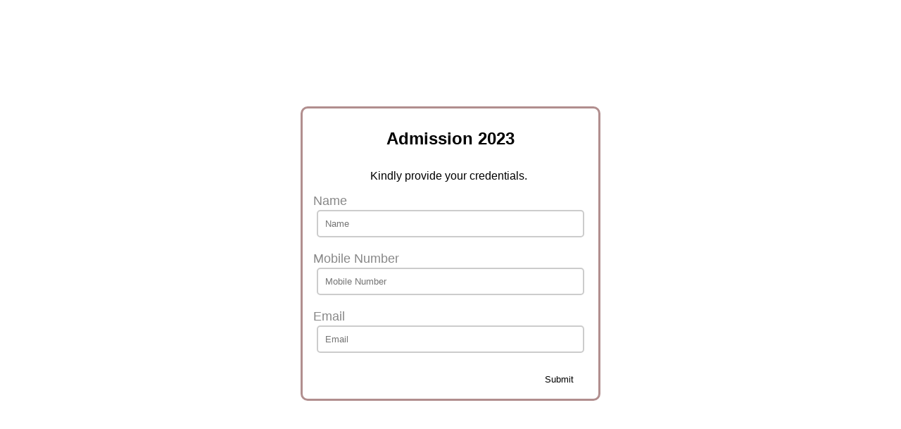

--- FILE ---
content_type: text/html; charset=UTF-8
request_url: https://fimt-ggsipu.org/cuet2023.php
body_size: 219
content:
<html>

<head>

    <title>CUET-2023</title>

    <link rel="stylesheet" type="text/css" href="abc.css">

</head>

<body>

     <form action="cucet-inst.php" method="post">
      
        <h2>Admission 2023</h2>
  <p style="width:395px;" align="center"> Kindly provide your credentials.</p>
                 <label>Name</label>

        <input type="text" name="name" placeholder="Name"><br>

        <label>Mobile Number</label>

        <input type="text" name="mob" placeholder="Mobile Number"><br>

        <label>Email</label>

        <input type="text" name="email" placeholder="Email"><br> 

        <button type="submit">Submit</button>

     </form>

</body>

</html>

--- FILE ---
content_type: text/css
request_url: https://fimt-ggsipu.org/abc.css
body_size: 238
content:
body {

    background: #ffffff;

    display: flex;

    justify-content: center;

    align-items: center;

    height: 100vh;

    flex-direction: column;

}

*{

    font-family: Arial;

    box-sizing: padding-box;

}

form {

    width: 400px;

    border: 3px solid rgb(177, 142, 142);

    padding: 10px;

    background: rgb(255,255,255);

    border-radius: 10px;

}

h2 {

    text-align: center;

    margin-bottom: 30px;

}

input {

    display: block;

    border: 2px solid #ccc;

    width: 95%;

    padding: 10px;

    margin: 2px auto;

    border-radius: 5px;

}

label {

    color: #888;

    font-size: 18px;

    padding: 5px;

}

button {

    float: right;

    background: rgb(255, 255, 255);

    padding: 10px 15px;

    color: #000;

    border-radius: 5px;

    margin-right: 10px;

    border: none;

}

button:hover{

    opacity: .10;

}

.error {

   background: #F2DEDE;

   color: #0c0101;

   padding: 10px;

   width: 95%;

   border-radius: 5px;

   margin: 20px auto;

}

h1 {

    text-align: center;

    color: rgb(134, 3, 3);

}

a {

    float: right;

    background: rgb(183, 225, 233);

    padding: 10px 15px;

    color: #fff;

    border-radius: 10px;

    margin-right: 10px;

    border: none;

    text-decoration: none;

}

a:hover{

    opacity: .7;

}